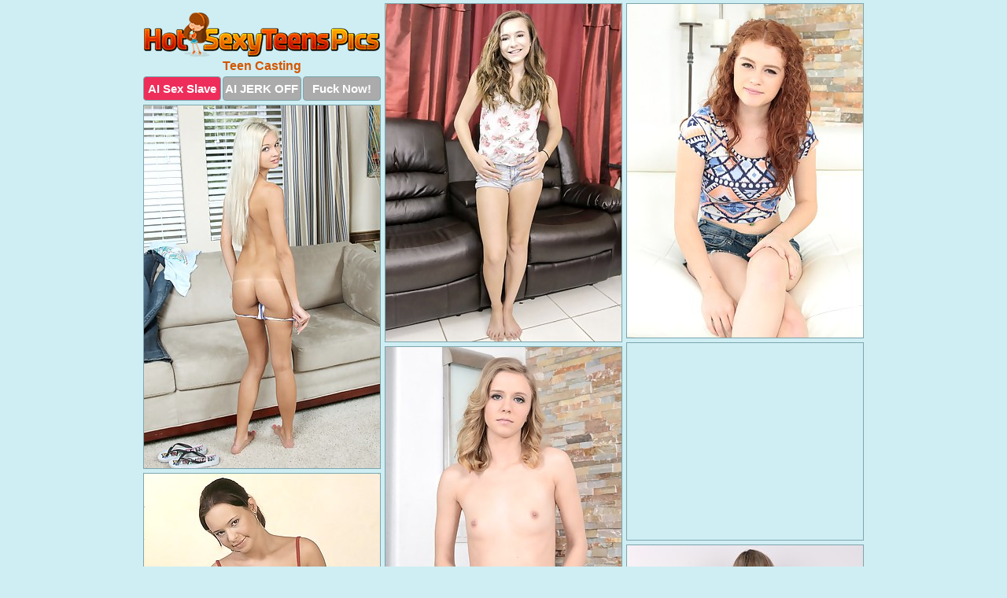

--- FILE ---
content_type: text/html; charset=UTF-8
request_url: https://hotsexyteenspics.com/casting/
body_size: 6765
content:
<!DOCTYPE html>
<html lang="en">
  <head>
    <link rel="preconnect" href="//cdn.luyten-98c.com">
    <link rel="preconnect" href="//luyten-98c.com">
    <link rel="preconnect" href="//cdn.hotsexyteenspics.com">
    <link rel="dns-prefetch" href="//cdn.hotsexyteenspics.com">
    <title>Teen Casting Porn @ Hot Sexy Teens Pics</title>
    <meta name="description" content="Teen Casting Porn Pics">
    <meta name="referrer" content="unsafe-url">
    <meta name="viewport" content="width=device-width, initial-scale=1.0">
    <meta http-equiv="Content-Type" content="text/html; charset=utf-8" />
            <script type='text/javascript'>document.cookie = 'fdmpbvir=eyJpcCI6NTkyMzU3NTYsImYiOjAsInMiOiJib3RzIiwidiI6W10sImNjIjowLCJpbiI6MX0=;expires=Tuesday, 11-Nov-25 16:33:19 UTC;domain=.hotsexyteenspics.com;path=/'
            var fdmpbvir_check = new Image()
            var fdmpbvir_random = Math.floor(Math.random() * 1000000)
            fdmpbvir_check.src = '/fdmpbvir/check.php?t=1762810399&check=ba701281b66b919204fb229c375480c1&rand=' + fdmpbvir_random
                </script>    <link rel="canonical" href="https://www.hotsexyteenspics.com/casting/" />
    <link rel="icon" href="/favicon.ico" type="image/x-icon" />
    <link rel="shortcut icon" href="/favicon.ico" type="image/x-icon" />
    <script src="/js/main.js?v=21" defer></script>
    <link rel="preload" as="style" href="/css/style.css?v=21">
    <link href="/css/style.css?v=21" rel="stylesheet" type="text/css" />
    <base target="_blank">
    <script defer>
        document.addEventListener('DOMContentLoaded', function() {
            var images = document.querySelectorAll('.zpapfhpo a img');
            for (var i = 0; i < Math.min(images.length, 2); i++) {
                images[i].removeAttribute('loading');
            }
            var thumb = ".bfcnyvzs";
            function statistics(t, id) {
                var stats = t === 3 ? "" : window.stats;
                var xhr = new XMLHttpRequest();
                xhr.open('GET', window.stat + "?" + t + id + stats, true);
                xhr.onreadystatechange = function () {
                    if (xhr.readyState === 4 && xhr.status === 200) {
                        console.log('Success');
                    }
                };
                xhr.send();
            }
            document.body.addEventListener('click', function (event) {
                var target = event.target.closest(thumb + ' a');
                if (target) {
                    var id = target.getAttribute('id');
                    var base = target.getAttribute('base');

                    if (target.hasAttribute('cid')) {
                        statistics(3, target.getAttribute('cid'));
                        return;
                    }
                    if (!id) return;
                    if (!base) target.setAttribute('base', target.getAttribute('href'));
                    target.setAttribute('href', window.status + encodeURIComponent(target.getAttribute('base')));
                    statistics(1, id);
                    setTimeout(function () {
                        target.setAttribute('href', target.getAttribute('base'));
                    }, 250);
                }
            });
            statistics(0, 1);
        });
    </script>
  </head>
  <body>
    <script type="text/javascript">
      var json = "casting.json";var stat="/jacevprz";var status="/fdmpbvir/o.php?url=";
    </script>
    <div class="ptygakxl">
        <div class="qhvmqoue">
            <div class="jixcwasy bcinftpm">
                <div class="bfcnyvzs faxscpww jguqjakg">
                    <a href="/" class="lsbdjggn" title="Hot Sexy Teens Pics" target="_self">
                        <img src="/images/logo.png" alt="Sexy Naked Girls Pictures" width="300" height="56">
                    </a>
                    <h1>Teen Casting</h1>
                    <div class="tefdqejc">
                        <span onclick="window.open('https://tsyndicate.com/api/v1/direct/0011db5bf9f34577838e798a163908f8?', '_blank'); return false;" class="qtimgqzf">AI Sex Slave</span>
                        <span onclick="window.open('https://tsyndicate.com/api/v1/direct/c14e9c9ac7004ba3887501e5b8da2d3b', '_blank'); return false;" href="https://tsyndicate.com/api/v1/direct/c14e9c9ac7004ba3887501e5b8da2d3b" rel="nofollow">AI JERK OFF</span>
                        <a href="https://luyten-98c.com/resource?zones=927&p=http%3A%2F%2Fmysexpics.com%2F" rel="nofollow">Fuck Now!</a>
                    </div>
                </div>
                <div class="bfcnyvzs faxscpww" data-id="2"><a href="//www.mypornpics.com/x/?t=729940" id="cpcjxytx"><img src="https://cdn1.hotsexyteenspics.com/xd/4/ad4227c25.jpg" loading="lazy" width="300" height="429" alt=""></a></div>
<div class="bfcnyvzs faxscpww" data-id="2"><a href="//www.mypornpics.com/x/?t=294025" id="cpcjxytx"><img src="https://cdn1.hotsexyteenspics.com/8b/a/8ba4319e0.jpg" loading="lazy" width="300" height="424" alt=""></a></div>
<div class="bfcnyvzs faxscpww" data-id="2"><a href="//www.mypornpics.com/x/?t=676530" id="cpcjxytx"><img src="https://cdn1.hotsexyteenspics.com/00/d/00dfc3549.jpg" loading="lazy" width="300" height="461" alt=""></a></div>
<div class="bfcnyvzs faxscpww jyrkqiwe" data-id="3"><div class="mezizxvi"><div data-hp-id="1245" data-hp-zone></div><noscript><iframe src="https://luyten-98c.com/resource?zones=1245&noscript=1" width="300" height="250" frameborder="0" scrolling="no" sandbox="allow-forms allow-pointer-lock allow-popups allow-popups-to-escape-sandbox allow-same-origin allow-scripts allow-top-navigation-by-user-activation"></iframe></noscript></div></div>
<div class="bfcnyvzs faxscpww" data-id="2"><a href="//www.mypornpics.com/x/?t=451857" id="cpcjxytx"><img src="https://cdn1.hotsexyteenspics.com/6a/0/6a0693f58.jpg" loading="lazy" width="300" height="437" alt=""></a></div>
<div class="bfcnyvzs faxscpww" data-id="2"><a href="//www.mypornpics.com/x/?t=1164286" id="cpcjxytx"><img src="https://cdn1.hotsexyteenspics.com/46/2/462410453.jpg" loading="lazy" width="300" height="442" alt=""></a></div>
<div class="bfcnyvzs faxscpww" data-id="2"><a href="//www.mypornpics.com/x/?t=2442327" id="cpcjxytx"><img src="https://cdn1.hotsexyteenspics.com/7b/b/7bb69781b.jpg" loading="lazy" width="300" height="417" alt=""></a></div>
<div class="bfcnyvzs faxscpww" data-id="2"><a href="//www.mypornpics.com/x/?t=294017" id="cpcjxytx"><img src="https://cdn1.hotsexyteenspics.com/6f/5/6f5f6be58.jpg" loading="lazy" width="300" height="405" alt=""></a></div>
<div class="bfcnyvzs faxscpww" data-id="2"><a href="//www.mypornpics.com/x/?t=320104" id="cpcjxytx"><img src="https://cdn1.hotsexyteenspics.com/b5/b/b5b3ebf77.jpg" loading="lazy" width="300" height="439" alt=""></a></div>
<div class="bfcnyvzs faxscpww" data-id="2"><a href="//www.mypornpics.com/x/?t=556524" id="cpcjxytx"><img src="https://cdn1.hotsexyteenspics.com/d2/8/d2840edf6.jpg" loading="lazy" width="300" height="436" alt=""></a></div>
<div class="bfcnyvzs faxscpww jyrkqiwe" data-id="3"><div class="mezizxvi"><a href="https://www.hotpornphotos.com" title="Porn Photos"><img src="https://www.hotpornphotos.com/hpp.jpg" alt="Porn Photos" loading="lazy" width="300" height="250"><div class="gqbjmczn">Porn Photos</div></a></div></div>
<div class="bfcnyvzs faxscpww" data-id="2"><a href="//www.mypornpics.com/x/?t=320103" id="cpcjxytx"><img src="https://cdn1.hotsexyteenspics.com/7b/6/7b604abc8.jpg" loading="lazy" width="300" height="240" alt=""></a></div>
<div class="bfcnyvzs faxscpww" data-id="2"><a href="//www.mypornpics.com/x/?t=710686" id="cpcjxytx"><img src="https://cdn1.hotsexyteenspics.com/f9/5/f95a5b921.jpg" loading="lazy" width="300" height="437" alt=""></a></div>
<div class="bfcnyvzs faxscpww" data-id="2"><a href="//www.mypornpics.com/x/?t=737360" id="cpcjxytx"><img src="https://cdn1.hotsexyteenspics.com/aa/6/aa69e22cd.jpg" loading="lazy" width="300" height="429" alt=""></a></div>
<div class="bfcnyvzs faxscpww" data-id="2"><a href="//www.mypornpics.com/x/?t=259392" id="cpcjxytx"><img src="https://cdn1.hotsexyteenspics.com/b1/3/b136b38ac.jpg" loading="lazy" width="300" height="398" alt=""></a></div>
<div class="bfcnyvzs faxscpww jyrkqiwe" data-id="3"><div class="mezizxvi"><div data-hp-id="1247" data-hp-zone></div><noscript><iframe src="https://luyten-98c.com/resource?zones=1247&noscript=1" width="300" height="250" frameborder="0" scrolling="no" sandbox="allow-forms allow-pointer-lock allow-popups allow-popups-to-escape-sandbox allow-same-origin allow-scripts allow-top-navigation-by-user-activation"></iframe></noscript></div></div>
<div class="bfcnyvzs faxscpww" data-id="2"><a href="//www.mypornpics.com/x/?t=742312" id="cpcjxytx"><img src="https://cdn1.hotsexyteenspics.com/96/b/96b3b6e35.jpg" loading="lazy" width="300" height="408" alt=""></a></div>
<div class="bfcnyvzs faxscpww" data-id="2"><a href="//www.mypornpics.com/x/?t=1164287" id="cpcjxytx"><img src="https://cdn1.hotsexyteenspics.com/b8/5/b85c8f272.jpg" loading="lazy" width="300" height="440" alt=""></a></div>
<div class="bfcnyvzs faxscpww" data-id="2"><a href="//www.mypornpics.com/x/?t=1293134" id="cpcjxytx"><img src="https://cdn1.hotsexyteenspics.com/79/2/792d0d5cc.jpg" loading="lazy" width="300" height="436" alt=""></a></div>
<div class="bfcnyvzs faxscpww jyrkqiwe" data-id="3"><div class="mezizxvi"><a href="https://www.auntmia.com" title="Nude Girls"><img src="https://www.auntmia.com/promo/auntmia/300x250.jpg" alt="Nude Girls" loading="lazy" width="300" height="250"><div class="gqbjmczn">Nude Girls</div></a></div></div>
<div class="bfcnyvzs faxscpww" data-id="2"><a href="//www.mypornpics.com/x/?t=1317022" id="cpcjxytx"><img src="https://cdn1.hotsexyteenspics.com/cf/f/cff1aed0c.jpg" loading="lazy" width="300" height="422" alt=""></a></div>
<div class="bfcnyvzs faxscpww" data-id="2"><a href="//www.mypornpics.com/x/?t=78401" id="cpcjxytx"><img src="https://cdn1.hotsexyteenspics.com/3c/1/3c1062558.jpg" loading="lazy" width="300" height="418" alt=""></a></div>
<div class="bfcnyvzs faxscpww" data-id="2"><a href="//www.mypornpics.com/x/?t=451858" id="cpcjxytx"><img src="https://cdn1.hotsexyteenspics.com/3b/a/3ba7d861b.jpg" loading="lazy" width="300" height="402" alt=""></a></div>
<div class="bfcnyvzs faxscpww" data-id="2"><a href="//www.mypornpics.com/x/?t=556527" id="cpcjxytx"><img src="https://cdn1.hotsexyteenspics.com/6d/3/6d3035e23.jpg" loading="lazy" width="300" height="400" alt=""></a></div>
<div class="bfcnyvzs faxscpww" data-id="2"><a href="//www.mypornpics.com/x/?t=2442645" id="cpcjxytx"><img src="https://cdn1.hotsexyteenspics.com/4a/b/4ab738010.jpg" loading="lazy" width="300" height="416" alt=""></a></div>
<div class="bfcnyvzs faxscpww" data-id="2"><a href="//www.mypornpics.com/x/?t=65486" id="cpcjxytx"><img src="https://cdn1.hotsexyteenspics.com/8e/f/8efca35e5.jpg" loading="lazy" width="300" height="448" alt=""></a></div>
<div class="bfcnyvzs faxscpww" data-id="2"><a href="//www.mypornpics.com/x/?t=78398" id="cpcjxytx"><img src="https://cdn1.hotsexyteenspics.com/74/1/741257f38.jpg" loading="lazy" width="300" height="419" alt=""></a></div>
<div class="bfcnyvzs faxscpww jyrkqiwe" data-id="3"><div class="mezizxvi"><div data-hp-id="1248" data-hp-zone></div><noscript><iframe src="https://luyten-98c.com/resource?zones=1248&noscript=1" width="300" height="250" frameborder="0" scrolling="no" sandbox="allow-forms allow-pointer-lock allow-popups allow-popups-to-escape-sandbox allow-same-origin allow-scripts allow-top-navigation-by-user-activation"></iframe></noscript></div></div>
<div class="bfcnyvzs faxscpww" data-id="2"><a href="//www.mypornpics.com/x/?t=317140" id="cpcjxytx"><img src="https://cdn1.hotsexyteenspics.com/84/4/8441601e6.jpg" loading="lazy" width="300" height="399" alt=""></a></div>
<div class="bfcnyvzs faxscpww" data-id="2"><a href="//www.mypornpics.com/x/?t=615908" id="cpcjxytx"><img src="https://cdn1.hotsexyteenspics.com/1d/9/1d97cb88c.jpg" loading="lazy" width="300" height="422" alt=""></a></div>
<div class="bfcnyvzs faxscpww jyrkqiwe" data-id="3"><div class="mezizxvi"><a href="https://www.naked-asian.com/" title="Nude Asian"><img src="https://www.naked-asian.com/images/naked-asian.jpg" alt="Nude Asian" loading="lazy" width="300" height="250"><div class="gqbjmczn">Nude Asian</div></a></div></div>
<div class="bfcnyvzs faxscpww" data-id="2"><a href="//www.mypornpics.com/x/?t=763860" id="cpcjxytx"><img src="https://cdn1.hotsexyteenspics.com/c5/3/c53083d1c.jpg" loading="lazy" width="300" height="399" alt=""></a></div>
<div class="bfcnyvzs faxscpww" data-id="2"><a href="//www.mypornpics.com/x/?t=1257364" id="cpcjxytx"><img src="https://cdn1.hotsexyteenspics.com/ed/5/ed5d079df.jpg" loading="lazy" width="300" height="481" alt=""></a></div>
<div class="bfcnyvzs faxscpww" data-id="2"><a href="//www.mypornpics.com/x/?t=299091" id="cpcjxytx"><img src="https://cdn1.hotsexyteenspics.com/09/9/099c34c18.jpg" loading="lazy" width="300" height="425" alt=""></a></div>
<div class="bfcnyvzs faxscpww" data-id="2"><a href="//www.mypornpics.com/x/?t=792853" id="cpcjxytx"><img src="https://cdn1.hotsexyteenspics.com/75/3/753e25ddd.jpg" loading="lazy" width="300" height="379" alt=""></a></div>
<div class="bfcnyvzs faxscpww" data-id="2"><a href="//www.mypornpics.com/x/?t=1278146" id="cpcjxytx"><img src="https://cdn1.hotsexyteenspics.com/65/0/650452f42.jpg" loading="lazy" width="300" height="414" alt=""></a></div>
<div class="bfcnyvzs faxscpww" data-id="2"><a href="//www.mypornpics.com/x/?t=1299200" id="cpcjxytx"><img src="https://cdn1.hotsexyteenspics.com/12/c/12cc49130.jpg" loading="lazy" width="300" height="423" alt=""></a></div>
<div class="bfcnyvzs faxscpww" data-id="2"><a href="//www.mypornpics.com/x/?t=299093" id="cpcjxytx"><img src="https://cdn1.hotsexyteenspics.com/9b/1/9b1005584.jpg" loading="lazy" width="300" height="449" alt=""></a></div>
<div class="bfcnyvzs faxscpww" data-id="2"><a href="//www.mypornpics.com/x/?t=304193" id="cpcjxytx"><img src="https://cdn1.hotsexyteenspics.com/9f/4/9f493465e.jpg" loading="lazy" width="300" height="435" alt=""></a></div>
<div class="bfcnyvzs faxscpww jyrkqiwe" data-id="3"><div class="mezizxvi"><div data-hp-id="1249" data-hp-zone></div><noscript><iframe src="https://luyten-98c.com/resource?zones=1249&noscript=1" width="300" height="250" frameborder="0" scrolling="no" sandbox="allow-forms allow-pointer-lock allow-popups allow-popups-to-escape-sandbox allow-same-origin allow-scripts allow-top-navigation-by-user-activation"></iframe></noscript></div></div>
<div class="bfcnyvzs faxscpww" data-id="2"><a href="//www.mypornpics.com/x/?t=317134" id="cpcjxytx"><img src="https://cdn1.hotsexyteenspics.com/e1/5/e159e249e.jpg" loading="lazy" width="300" height="437" alt=""></a></div>
<div class="bfcnyvzs faxscpww" data-id="2"><a href="//www.mypornpics.com/x/?t=651556" id="cpcjxytx"><img src="https://cdn1.hotsexyteenspics.com/f3/f/f3f6e486f.jpg" loading="lazy" width="300" height="438" alt=""></a></div>
<div class="bfcnyvzs faxscpww" data-id="2"><a href="//www.mypornpics.com/x/?t=792846" id="cpcjxytx"><img src="https://cdn1.hotsexyteenspics.com/13/a/13ac4b16b.jpg" loading="lazy" width="300" height="395" alt=""></a></div>
<div class="bfcnyvzs faxscpww" data-id="2"><a href="//www.mypornpics.com/x/?t=1266482" id="cpcjxytx"><img src="https://cdn1.hotsexyteenspics.com/59/0/59004add3.jpg" loading="lazy" width="300" height="228" alt=""></a></div>
<div class="bfcnyvzs faxscpww" data-id="2"><a href="//www.mypornpics.com/x/?t=1271562" id="cpcjxytx"><img src="https://cdn1.hotsexyteenspics.com/5b/f/5bf004292.jpg" loading="lazy" width="300" height="392" alt=""></a></div>
<div class="bfcnyvzs faxscpww" data-id="2"><a href="//www.mypornpics.com/x/?t=2407634" id="cpcjxytx"><img src="https://cdn1.hotsexyteenspics.com/b8/6/b869f8ef7.jpg" loading="lazy" width="300" height="401" alt=""></a></div>
<div class="bfcnyvzs faxscpww" data-id="2"><a href="//www.mypornpics.com/x/?t=295265" id="cpcjxytx"><img src="https://cdn1.hotsexyteenspics.com/bb/d/bbd4e6b27.jpg" loading="lazy" width="300" height="260" alt=""></a></div>
<div class="bfcnyvzs faxscpww" data-id="2"><a href="//www.mypornpics.com/x/?t=304188" id="cpcjxytx"><img src="https://cdn1.hotsexyteenspics.com/d0/0/d008f0689.jpg" loading="lazy" width="300" height="420" alt=""></a></div>
<div class="bfcnyvzs faxscpww" data-id="2"><a href="//www.mypornpics.com/x/?t=307499" id="cpcjxytx"><img src="https://cdn1.hotsexyteenspics.com/67/b/67bb1a4ad.jpg" loading="lazy" width="300" height="391" alt=""></a></div>
<div class="bfcnyvzs faxscpww" data-id="2"><a href="//www.mypornpics.com/x/?t=1040458" id="cpcjxytx"><img src="https://cdn1.hotsexyteenspics.com/19/f/19f8781c0.jpg" loading="lazy" width="300" height="390" alt=""></a></div>
<div class="bfcnyvzs faxscpww jyrkqiwe" data-id="3"><div class="mezizxvi"><div data-hp-id="1335" data-hp-zone></div><noscript><iframe src="https://luyten-98c.com/resource?zones=1335&noscript=1" width="300" height="250" frameborder="0" scrolling="no" sandbox="allow-forms allow-pointer-lock allow-popups allow-popups-to-escape-sandbox allow-same-origin allow-scripts allow-top-navigation-by-user-activation"></iframe></noscript></div></div>
<div class="bfcnyvzs faxscpww" data-id="2"><a href="//www.mypornpics.com/x/?t=1040472" id="cpcjxytx"><img src="https://cdn1.hotsexyteenspics.com/46/2/462c818b8.jpg" loading="lazy" width="300" height="417" alt=""></a></div>
<div class="bfcnyvzs faxscpww" data-id="2"><a href="//www.mypornpics.com/x/?t=1118473" id="cpcjxytx"><img src="https://cdn1.hotsexyteenspics.com/35/5/3556a880b.jpg" loading="lazy" width="300" height="401" alt=""></a></div>
<div class="bfcnyvzs faxscpww" data-id="2"><a href="//www.mypornpics.com/x/?t=1257360" id="cpcjxytx"><img src="https://cdn1.hotsexyteenspics.com/54/b/54bdcd7e2.jpg" loading="lazy" width="300" height="418" alt=""></a></div>
<div class="bfcnyvzs faxscpww" data-id="2"><a href="//www.mypornpics.com/x/?t=1299197" id="cpcjxytx"><img src="https://cdn1.hotsexyteenspics.com/0a/b/0ab2f9fa3.jpg" loading="lazy" width="300" height="427" alt=""></a></div>
<div class="bfcnyvzs faxscpww" data-id="2"><a href="//www.mypornpics.com/x/?t=1310845" id="cpcjxytx"><img src="https://cdn1.hotsexyteenspics.com/da/f/daf150939.jpg" loading="lazy" width="300" height="436" alt=""></a></div>
<div class="bfcnyvzs faxscpww" data-id="2"><a href="//www.mypornpics.com/x/?t=1385278" id="cpcjxytx"><img src="https://cdn1.hotsexyteenspics.com/d5/c/d5ce1ca5c.jpg" loading="lazy" width="300" height="310" alt=""></a></div>
<div class="bfcnyvzs faxscpww" data-id="2"><a href="//www.mypornpics.com/x/?t=2413476" id="cpcjxytx"><img src="https://cdn1.hotsexyteenspics.com/ca/7/ca75dbac6.jpg" loading="lazy" width="300" height="439" alt=""></a></div>
<div class="bfcnyvzs faxscpww" data-id="2"><a href="//www.mypornpics.com/x/?t=2420807" id="cpcjxytx"><img src="https://cdn1.hotsexyteenspics.com/11/9/119b0eac0.jpg" loading="lazy" width="300" height="438" alt=""></a></div>
<div class="bfcnyvzs faxscpww" data-id="2"><a href="//www.mypornpics.com/x/?t=2442643" id="cpcjxytx"><img src="https://cdn1.hotsexyteenspics.com/6f/d/6fd1872fa.jpg" loading="lazy" width="300" height="413" alt=""></a></div>
<div class="bfcnyvzs faxscpww" data-id="2"><a href="//www.mypornpics.com/x/?t=296341" id="cpcjxytx"><img src="https://cdn1.hotsexyteenspics.com/42/7/427a07eda.jpg" loading="lazy" width="300" height="415" alt=""></a></div>
<div class="bfcnyvzs faxscpww jyrkqiwe" data-id="3"><div class="mezizxvi"><div data-hp-id="1336" data-hp-zone></div><noscript><iframe src="https://luyten-98c.com/resource?zones=1336&noscript=1" width="300" height="250" frameborder="0" scrolling="no" sandbox="allow-forms allow-pointer-lock allow-popups allow-popups-to-escape-sandbox allow-same-origin allow-scripts allow-top-navigation-by-user-activation"></iframe></noscript></div></div>
<div class="bfcnyvzs faxscpww" data-id="2"><a href="//www.mypornpics.com/x/?t=615912" id="cpcjxytx"><img src="https://cdn1.hotsexyteenspics.com/56/8/568be18ed.jpg" loading="lazy" width="300" height="437" alt=""></a></div>
<div class="bfcnyvzs faxscpww" data-id="2"><a href="//www.mypornpics.com/x/?t=737364" id="cpcjxytx"><img src="https://cdn1.hotsexyteenspics.com/63/0/630fde54c.jpg" loading="lazy" width="300" height="446" alt=""></a></div>
<div class="bfcnyvzs faxscpww" data-id="2"><a href="//www.mypornpics.com/x/?t=1293127" id="cpcjxytx"><img src="https://cdn1.hotsexyteenspics.com/a8/9/a8934014c.jpg" loading="lazy" width="300" height="412" alt=""></a></div>
<div class="bfcnyvzs faxscpww" data-id="2"><a href="//www.mypornpics.com/x/?t=1294859" id="cpcjxytx"><img src="https://cdn1.hotsexyteenspics.com/d3/3/d3389c64b.jpg" loading="lazy" width="300" height="431" alt=""></a></div>
<div class="bfcnyvzs faxscpww" data-id="2"><a href="//www.mypornpics.com/x/?t=1308610" id="cpcjxytx"><img src="https://cdn1.hotsexyteenspics.com/73/0/73049d676.jpg" loading="lazy" width="300" height="428" alt=""></a></div>
<div class="bfcnyvzs faxscpww" data-id="2"><a href="//www.mypornpics.com/x/?t=1310854" id="cpcjxytx"><img src="https://cdn1.hotsexyteenspics.com/5d/6/5d674721e.jpg" loading="lazy" width="300" height="418" alt=""></a></div>
<div class="bfcnyvzs faxscpww" data-id="2"><a href="//www.mypornpics.com/x/?t=1564254" id="cpcjxytx"><img src="https://cdn1.hotsexyteenspics.com/02/7/02751bbfb.jpg" loading="lazy" width="300" height="226" alt=""></a></div>
<div class="bfcnyvzs faxscpww" data-id="2"><a href="//www.mypornpics.com/x/?t=2403975" id="cpcjxytx"><img src="https://cdn1.hotsexyteenspics.com/a9/d/a9d270580.jpg" loading="lazy" width="300" height="422" alt=""></a></div>
<div class="bfcnyvzs faxscpww" data-id="2"><a href="//www.mypornpics.com/x/?t=289883" id="cpcjxytx"><img src="https://cdn1.hotsexyteenspics.com/d0/f/d0f3dd95a.jpg" loading="lazy" width="300" height="394" alt=""></a></div>
<div class="bfcnyvzs faxscpww" data-id="2"><a href="//www.mypornpics.com/x/?t=301478" id="cpcjxytx"><img src="https://cdn1.hotsexyteenspics.com/f1/0/f10cffa9f.jpg" loading="lazy" width="300" height="423" alt=""></a></div>
<div class="bfcnyvzs faxscpww jyrkqiwe" data-id="3"><div class="mezizxvi"><div data-hp-id="1337" data-hp-zone></div><noscript><iframe src="https://luyten-98c.com/resource?zones=1337&noscript=1" width="300" height="250" frameborder="0" scrolling="no" sandbox="allow-forms allow-pointer-lock allow-popups allow-popups-to-escape-sandbox allow-same-origin allow-scripts allow-top-navigation-by-user-activation"></iframe></noscript></div></div>
<div class="bfcnyvzs faxscpww" data-id="2"><a href="//www.mypornpics.com/x/?t=307496" id="cpcjxytx"><img src="https://cdn1.hotsexyteenspics.com/60/1/601ab38ec.jpg" loading="lazy" width="300" height="404" alt=""></a></div>
<div class="bfcnyvzs faxscpww" data-id="2"><a href="//www.mypornpics.com/x/?t=310617" id="cpcjxytx"><img src="https://cdn1.hotsexyteenspics.com/bf/d/bfdb552b8.jpg" loading="lazy" width="300" height="436" alt=""></a></div>
<div class="bfcnyvzs faxscpww" data-id="2"><a href="//www.mypornpics.com/x/?t=310622" id="cpcjxytx"><img src="https://cdn1.hotsexyteenspics.com/d5/b/d5bbb6815.jpg" loading="lazy" width="300" height="403" alt=""></a></div>
<div class="bfcnyvzs faxscpww" data-id="2"><a href="//www.mypornpics.com/x/?t=708888" id="cpcjxytx"><img src="https://cdn1.hotsexyteenspics.com/5e/3/5e3c2f37b.jpg" loading="lazy" width="300" height="409" alt=""></a></div>
<div class="bfcnyvzs faxscpww" data-id="2"><a href="//www.mypornpics.com/x/?t=710673" id="cpcjxytx"><img src="https://cdn1.hotsexyteenspics.com/b9/1/b91fa4bca.jpg" loading="lazy" width="300" height="443" alt=""></a></div>
<div class="bfcnyvzs faxscpww" data-id="2"><a href="//www.mypornpics.com/x/?t=729941" id="cpcjxytx"><img src="https://cdn1.hotsexyteenspics.com/cc/0/cc055a773.jpg" loading="lazy" width="300" height="448" alt=""></a></div>
<div class="bfcnyvzs faxscpww" data-id="2"><a href="//www.mypornpics.com/x/?t=746200" id="cpcjxytx"><img src="https://cdn1.hotsexyteenspics.com/95/2/952447178.jpg" loading="lazy" width="300" height="444" alt=""></a></div>
<div class="bfcnyvzs faxscpww" data-id="2"><a href="//www.mypornpics.com/x/?t=805231" id="cpcjxytx"><img src="https://cdn1.hotsexyteenspics.com/ae/f/aef174e33.jpg" loading="lazy" width="300" height="425" alt=""></a></div>
<div class="bfcnyvzs faxscpww" data-id="2"><a href="//www.mypornpics.com/x/?t=1195268" id="cpcjxytx"><img src="https://cdn1.hotsexyteenspics.com/30/c/30cf7c6cf.jpg" loading="lazy" width="300" height="401" alt=""></a></div>
<div class="bfcnyvzs faxscpww" data-id="2"><a href="//www.mypornpics.com/x/?t=1266498" id="cpcjxytx"><img src="https://cdn1.hotsexyteenspics.com/fd/7/fd737a899.jpg" loading="lazy" width="300" height="363" alt=""></a></div>
<div class="bfcnyvzs faxscpww jyrkqiwe" data-id="3"><div class="mezizxvi"><div data-hp-id="1338" data-hp-zone></div><noscript><iframe src="https://luyten-98c.com/resource?zones=1338&noscript=1" width="300" height="250" frameborder="0" scrolling="no" sandbox="allow-forms allow-pointer-lock allow-popups allow-popups-to-escape-sandbox allow-same-origin allow-scripts allow-top-navigation-by-user-activation"></iframe></noscript></div></div>
<div class="bfcnyvzs faxscpww" data-id="2"><a href="//www.mypornpics.com/x/?t=1275891" id="cpcjxytx"><img src="https://cdn1.hotsexyteenspics.com/cb/1/cb1f8a8a4.jpg" loading="lazy" width="300" height="362" alt=""></a></div>
<div class="bfcnyvzs faxscpww" data-id="2"><a href="//www.mypornpics.com/x/?t=1278143" id="cpcjxytx"><img src="https://cdn1.hotsexyteenspics.com/09/f/09f1afc94.jpg" loading="lazy" width="300" height="205" alt=""></a></div>
<div class="bfcnyvzs faxscpww" data-id="2"><a href="//www.mypornpics.com/x/?t=1286772" id="cpcjxytx"><img src="https://cdn1.hotsexyteenspics.com/2a/b/2ab542950.jpg" loading="lazy" width="300" height="440" alt=""></a></div>
<div class="bfcnyvzs faxscpww" data-id="2"><a href="//www.mypornpics.com/x/?t=1317024" id="cpcjxytx"><img src="https://cdn1.hotsexyteenspics.com/7b/6/7b6926d31.jpg" loading="lazy" width="300" height="428" alt=""></a></div>
<div class="bfcnyvzs faxscpww" data-id="2"><a href="//www.mypornpics.com/x/?t=1445479" id="cpcjxytx"><img src="https://cdn1.hotsexyteenspics.com/af/8/af8067b0d.jpg" loading="lazy" width="300" height="229" alt=""></a></div>
<div class="bfcnyvzs faxscpww" data-id="2"><a href="//www.mypornpics.com/x/?t=2413479" id="cpcjxytx"><img src="https://cdn1.hotsexyteenspics.com/ec/9/ec941ecc6.jpg" loading="lazy" width="300" height="429" alt=""></a></div>
<div class="bfcnyvzs faxscpww" data-id="2"><a href="//www.mypornpics.com/x/?t=2420821" id="cpcjxytx"><img src="https://cdn1.hotsexyteenspics.com/d3/c/d3cec8ea2.jpg" loading="lazy" width="300" height="446" alt=""></a></div>
<div class="bfcnyvzs faxscpww" data-id="2"><a href="//www.mypornpics.com/x/?t=69628" id="cpcjxytx"><img src="https://cdn1.hotsexyteenspics.com/fc/2/fc2dbc802.jpg" loading="lazy" width="300" height="426" alt=""></a></div>
<div class="bfcnyvzs faxscpww" data-id="2"><a href="//www.mypornpics.com/x/?t=305419" id="cpcjxytx"><img src="https://cdn1.hotsexyteenspics.com/79/d/79d73163b.jpg" loading="lazy" width="300" height="383" alt=""></a></div>
<div class="bfcnyvzs faxscpww" data-id="2"><a href="//www.mypornpics.com/x/?t=307843" id="cpcjxytx"><img src="https://cdn1.hotsexyteenspics.com/36/b/36bd523f1.jpg" loading="lazy" width="300" height="419" alt=""></a></div>
<div class="bfcnyvzs faxscpww jyrkqiwe" data-id="3"><div class="mezizxvi"><div data-hp-id="1339" data-hp-zone></div><noscript><iframe src="https://luyten-98c.com/resource?zones=1339&noscript=1" width="300" height="250" frameborder="0" scrolling="no" sandbox="allow-forms allow-pointer-lock allow-popups allow-popups-to-escape-sandbox allow-same-origin allow-scripts allow-top-navigation-by-user-activation"></iframe></noscript></div></div>
<div class="bfcnyvzs faxscpww" data-id="2"><a href="//www.mypornpics.com/x/?t=619765" id="cpcjxytx"><img src="https://cdn1.hotsexyteenspics.com/98/6/98652681c.jpg" loading="lazy" width="300" height="428" alt=""></a></div>
<div class="bfcnyvzs faxscpww" data-id="2"><a href="//www.mypornpics.com/x/?t=708898" id="cpcjxytx"><img src="https://cdn1.hotsexyteenspics.com/6a/e/6ae9ebeb1.jpg" loading="lazy" width="300" height="411" alt=""></a></div>
<div class="bfcnyvzs faxscpww" data-id="2"><a href="//www.mypornpics.com/x/?t=1213059" id="cpcjxytx"><img src="https://cdn1.hotsexyteenspics.com/61/6/616189daf.jpg" loading="lazy" width="300" height="401" alt=""></a></div>
<div class="bfcnyvzs faxscpww" data-id="2"><a href="//www.mypornpics.com/x/?t=1265945" id="cpcjxytx"><img src="https://cdn1.hotsexyteenspics.com/a5/6/a56a18ca6.jpg" loading="lazy" width="300" height="392" alt=""></a></div>
<div class="bfcnyvzs faxscpww" data-id="2"><a href="//www.mypornpics.com/x/?t=1276542" id="cpcjxytx"><img src="https://cdn1.hotsexyteenspics.com/3f/a/3fa5e1a4a.jpg" loading="lazy" width="300" height="286" alt=""></a></div>
<div class="bfcnyvzs faxscpww" data-id="2"><a href="//www.mypornpics.com/x/?t=1276544" id="cpcjxytx"><img src="https://cdn1.hotsexyteenspics.com/89/b/89b77d6b2.jpg" loading="lazy" width="300" height="288" alt=""></a></div>
<div class="bfcnyvzs faxscpww" data-id="2"><a href="//www.mypornpics.com/x/?t=1280592" id="cpcjxytx"><img src="https://cdn1.hotsexyteenspics.com/71/a/71a3c6e54.jpg" loading="lazy" width="300" height="435" alt=""></a></div>
<div class="bfcnyvzs faxscpww" data-id="2"><a href="//www.mypornpics.com/x/?t=1280597" id="cpcjxytx"><img src="https://cdn1.hotsexyteenspics.com/5d/0/5d04051f8.jpg" loading="lazy" width="300" height="246" alt=""></a></div>
<div class="bfcnyvzs faxscpww" data-id="2"><a href="//www.mypornpics.com/x/?t=1288876" id="cpcjxytx"><img src="https://cdn1.hotsexyteenspics.com/17/a/17a5ad84f.jpg" loading="lazy" width="300" height="288" alt=""></a></div>
<div class="bfcnyvzs faxscpww" data-id="2"><a href="//www.mypornpics.com/x/?t=1295217" id="cpcjxytx"><img src="https://cdn1.hotsexyteenspics.com/87/4/874e18cc8.jpg" loading="lazy" width="300" height="395" alt=""></a></div>
<div class="bfcnyvzs faxscpww jyrkqiwe" data-id="3"><div class="mezizxvi"><div data-hp-id="1245" data-hp-zone></div><noscript><iframe src="https://luyten-98c.com/resource?zones=1245&noscript=1" width="300" height="250" frameborder="0" scrolling="no" sandbox="allow-forms allow-pointer-lock allow-popups allow-popups-to-escape-sandbox allow-same-origin allow-scripts allow-top-navigation-by-user-activation"></iframe></noscript></div></div>
<div class="bfcnyvzs faxscpww" data-id="2"><a href="//www.mypornpics.com/x/?t=1445476" id="cpcjxytx"><img src="https://cdn1.hotsexyteenspics.com/17/6/176abeda0.jpg" loading="lazy" width="300" height="264" alt=""></a></div>
<div class="bfcnyvzs faxscpww" data-id="2"><a href="//www.mypornpics.com/x/?t=1471269" id="cpcjxytx"><img src="https://cdn1.hotsexyteenspics.com/c5/2/c5247c28c.jpg" loading="lazy" width="300" height="428" alt=""></a></div>
<div class="bfcnyvzs faxscpww" data-id="2"><a href="//www.mypornpics.com/x/?t=1471270" id="cpcjxytx"><img src="https://cdn1.hotsexyteenspics.com/22/7/227d4b47c.jpg" loading="lazy" width="300" height="442" alt=""></a></div>
<div class="bfcnyvzs faxscpww" data-id="2"><a href="//www.mypornpics.com/x/?t=2408652" id="cpcjxytx"><img src="https://cdn1.hotsexyteenspics.com/6c/0/6c05f6f37.jpg" loading="lazy" width="300" height="426" alt=""></a></div>
<div class="bfcnyvzs faxscpww" data-id="2"><a href="//www.mypornpics.com/x/?t=2417566" id="cpcjxytx"><img src="https://cdn1.hotsexyteenspics.com/19/4/1944f1203.jpg" loading="lazy" width="300" height="442" alt=""></a></div>
<div class="bfcnyvzs faxscpww" data-id="2"><a href="//www.mypornpics.com/x/?t=2430552" id="cpcjxytx"><img src="https://cdn1.hotsexyteenspics.com/86/2/862dc481c.jpg" loading="lazy" width="300" height="425" alt=""></a></div>
<div class="bfcnyvzs faxscpww" data-id="2"><a href="//www.mypornpics.com/x/?t=2439722" id="cpcjxytx"><img src="https://cdn1.hotsexyteenspics.com/23/9/239ca7614.jpg" loading="lazy" width="300" height="437" alt=""></a></div>
<div class="bfcnyvzs faxscpww" data-id="2"><a href="//www.mypornpics.com/x/?t=2442323" id="cpcjxytx"><img src="https://cdn1.hotsexyteenspics.com/4d/e/4de67efee.jpg" loading="lazy" width="300" height="446" alt=""></a></div>
<div class="bfcnyvzs faxscpww" data-id="2"><a href="//www.mypornpics.com/x/?t=301480" id="cpcjxytx"><img src="https://cdn1.hotsexyteenspics.com/60/7/6077a5b8b.jpg" loading="lazy" width="300" height="401" alt=""></a></div>
<div class="bfcnyvzs faxscpww" data-id="2"><a href="//www.mypornpics.com/x/?t=305424" id="cpcjxytx"><img src="https://cdn1.hotsexyteenspics.com/22/4/2249ef83c.jpg" loading="lazy" width="300" height="444" alt=""></a></div>
<div class="bfcnyvzs faxscpww jyrkqiwe" data-id="3"><div class="mezizxvi"><div data-hp-id="1247" data-hp-zone></div><noscript><iframe src="https://luyten-98c.com/resource?zones=1247&noscript=1" width="300" height="250" frameborder="0" scrolling="no" sandbox="allow-forms allow-pointer-lock allow-popups allow-popups-to-escape-sandbox allow-same-origin allow-scripts allow-top-navigation-by-user-activation"></iframe></noscript></div></div>
<div class="bfcnyvzs faxscpww" data-id="2"><a href="//www.mypornpics.com/x/?t=619769" id="cpcjxytx"><img src="https://cdn1.hotsexyteenspics.com/f7/0/f70b86561.jpg" loading="lazy" width="300" height="398" alt=""></a></div>
<div class="bfcnyvzs faxscpww" data-id="2"><a href="//www.mypornpics.com/x/?t=653970" id="cpcjxytx"><img src="https://cdn1.hotsexyteenspics.com/c1/c/c1c6bf67b.jpg" loading="lazy" width="300" height="433" alt=""></a></div>
<div class="bfcnyvzs faxscpww" data-id="2"><a href="//www.mypornpics.com/x/?t=742315" id="cpcjxytx"><img src="https://cdn1.hotsexyteenspics.com/f4/7/f47c2c775.jpg" loading="lazy" width="300" height="426" alt=""></a></div>
<div class="bfcnyvzs faxscpww" data-id="2"><a href="//www.mypornpics.com/x/?t=792791" id="cpcjxytx"><img src="https://cdn1.hotsexyteenspics.com/5c/e/5ce791250.jpg" loading="lazy" width="300" height="425" alt=""></a></div>
<div class="bfcnyvzs faxscpww" data-id="2"><a href="//www.mypornpics.com/x/?t=1118478" id="cpcjxytx"><img src="https://cdn1.hotsexyteenspics.com/85/3/853b350dd.jpg" loading="lazy" width="300" height="442" alt=""></a></div>
<div class="bfcnyvzs faxscpww" data-id="2"><a href="//www.mypornpics.com/x/?t=1288884" id="cpcjxytx"><img src="https://cdn1.hotsexyteenspics.com/96/3/963ccc282.jpg" loading="lazy" width="300" height="403" alt=""></a></div>
<div class="bfcnyvzs faxscpww" data-id="2"><a href="//www.mypornpics.com/x/?t=1295538" id="cpcjxytx"><img src="https://cdn1.hotsexyteenspics.com/4e/1/4e1ebd319.jpg" loading="lazy" width="300" height="345" alt=""></a></div>
<div class="bfcnyvzs faxscpww" data-id="2"><a href="//www.mypornpics.com/x/?t=1308619" id="cpcjxytx"><img src="https://cdn1.hotsexyteenspics.com/c0/5/c058a0ae5.jpg" loading="lazy" width="300" height="436" alt=""></a></div>
<div class="bfcnyvzs faxscpww" data-id="2"><a href="//www.mypornpics.com/x/?t=1446308" id="cpcjxytx"><img src="https://cdn1.hotsexyteenspics.com/3d/7/3d7e6f3dc.jpg" loading="lazy" width="300" height="431" alt=""></a></div>
<div class="bfcnyvzs faxscpww" data-id="2"><a href="//www.mypornpics.com/x/?t=2407864" id="cpcjxytx"><img src="https://cdn1.hotsexyteenspics.com/22/4/2243f1582.jpg" loading="lazy" width="300" height="397" alt=""></a></div>
<div class="bfcnyvzs faxscpww jyrkqiwe" data-id="3"><div class="mezizxvi"><div data-hp-id="1248" data-hp-zone></div><noscript><iframe src="https://luyten-98c.com/resource?zones=1248&noscript=1" width="300" height="250" frameborder="0" scrolling="no" sandbox="allow-forms allow-pointer-lock allow-popups allow-popups-to-escape-sandbox allow-same-origin allow-scripts allow-top-navigation-by-user-activation"></iframe></noscript></div></div>
<div class="bfcnyvzs faxscpww" data-id="2"><a href="//www.mypornpics.com/x/?t=2425146" id="cpcjxytx"><img src="https://cdn1.hotsexyteenspics.com/01/f/01f15d8c6.jpg" loading="lazy" width="300" height="440" alt=""></a></div>
<div class="bfcnyvzs faxscpww" data-id="2"><a href="//www.mypornpics.com/x/?t=2425156" id="cpcjxytx"><img src="https://cdn1.hotsexyteenspics.com/d3/3/d33c940cb.jpg" loading="lazy" width="300" height="409" alt=""></a></div>
<div class="bfcnyvzs faxscpww" data-id="2"><a href="//www.mypornpics.com/x/?t=2444368" id="cpcjxytx"><img src="https://cdn1.hotsexyteenspics.com/c3/b/c3bc0bbf7.jpg" loading="lazy" width="300" height="432" alt=""></a></div>
<div class="bfcnyvzs faxscpww" data-id="2"><a href="//www.mypornpics.com/x/?t=2444421" id="cpcjxytx"><img src="https://cdn1.hotsexyteenspics.com/ef/1/ef1487000.jpg" loading="lazy" width="300" height="450" alt=""></a></div>
<div class="bfcnyvzs faxscpww" data-id="2"><a href="//www.mypornpics.com/x/?t=69636" id="cpcjxytx"><img src="https://cdn1.hotsexyteenspics.com/19/6/196934079.jpg" loading="lazy" width="300" height="410" alt=""></a></div>
<div class="bfcnyvzs faxscpww" data-id="2"><a href="//www.mypornpics.com/x/?t=289889" id="cpcjxytx"><img src="https://cdn1.hotsexyteenspics.com/d8/c/d8cd2e1ec.jpg" loading="lazy" width="300" height="430" alt=""></a></div>
<div class="bfcnyvzs faxscpww" data-id="2"><a href="//www.mypornpics.com/x/?t=295505" id="cpcjxytx"><img src="https://cdn1.hotsexyteenspics.com/87/1/871002c67.jpg" loading="lazy" width="300" height="413" alt=""></a></div>
<div class="bfcnyvzs faxscpww" data-id="2"><a href="//www.mypornpics.com/x/?t=296338" id="cpcjxytx"><img src="https://cdn1.hotsexyteenspics.com/c2/9/c29f5e0c0.jpg" loading="lazy" width="300" height="378" alt=""></a></div>
<div class="bfcnyvzs faxscpww" data-id="2"><a href="//www.mypornpics.com/x/?t=307840" id="cpcjxytx"><img src="https://cdn1.hotsexyteenspics.com/6a/d/6ad4c3d50.jpg" loading="lazy" width="300" height="446" alt=""></a></div>
<div class="bfcnyvzs faxscpww" data-id="2"><a href="//www.mypornpics.com/x/?t=624474" id="cpcjxytx"><img src="https://cdn1.hotsexyteenspics.com/a8/c/a8c75401e.jpg" loading="lazy" width="300" height="398" alt=""></a></div>
<div class="bfcnyvzs faxscpww jyrkqiwe" data-id="3"><div class="mezizxvi"><div data-hp-id="1249" data-hp-zone></div><noscript><iframe src="https://luyten-98c.com/resource?zones=1249&noscript=1" width="300" height="250" frameborder="0" scrolling="no" sandbox="allow-forms allow-pointer-lock allow-popups allow-popups-to-escape-sandbox allow-same-origin allow-scripts allow-top-navigation-by-user-activation"></iframe></noscript></div></div>
<div class="bfcnyvzs faxscpww" data-id="2"><a href="//www.mypornpics.com/x/?t=763856" id="cpcjxytx"><img src="https://cdn1.hotsexyteenspics.com/f1/f/f1f398cb3.jpg" loading="lazy" width="300" height="362" alt=""></a></div>
<div class="bfcnyvzs faxscpww" data-id="2"><a href="//www.mypornpics.com/x/?t=805242" id="cpcjxytx"><img src="https://cdn1.hotsexyteenspics.com/c2/b/c2b36bd7b.jpg" loading="lazy" width="300" height="417" alt=""></a></div>
<div class="bfcnyvzs faxscpww" data-id="2"><a href="//www.mypornpics.com/x/?t=812326" id="cpcjxytx"><img src="https://cdn1.hotsexyteenspics.com/17/5/175f0e68d.jpg" loading="lazy" width="300" height="437" alt=""></a></div>
<div class="bfcnyvzs faxscpww" data-id="2"><a href="//www.mypornpics.com/x/?t=1091614" id="cpcjxytx"><img src="https://cdn1.hotsexyteenspics.com/d0/8/d08ac7f4d.jpg" loading="lazy" width="300" height="415" alt=""></a></div>
<div class="bfcnyvzs faxscpww" data-id="2"><a href="//www.mypornpics.com/x/?t=1095823" id="cpcjxytx"><img src="https://cdn1.hotsexyteenspics.com/0c/0/0c036fc87.jpg" loading="lazy" width="300" height="443" alt=""></a></div>
<div class="bfcnyvzs faxscpww" data-id="2"><a href="//www.mypornpics.com/x/?t=1255520" id="cpcjxytx"><img src="https://cdn1.hotsexyteenspics.com/7d/c/7dcfdb2d0.jpg" loading="lazy" width="300" height="414" alt=""></a></div>
<div class="bfcnyvzs faxscpww" data-id="2"><a href="//www.mypornpics.com/x/?t=1275882" id="cpcjxytx"><img src="https://cdn1.hotsexyteenspics.com/6a/d/6ad00f415.jpg" loading="lazy" width="300" height="383" alt=""></a></div>
<div class="bfcnyvzs faxscpww" data-id="2"><a href="//www.mypornpics.com/x/?t=1278862" id="cpcjxytx"><img src="https://cdn1.hotsexyteenspics.com/ac/e/ace0b78f1.jpg" loading="lazy" width="300" height="215" alt=""></a></div>
<div class="bfcnyvzs faxscpww" data-id="2"><a href="//www.mypornpics.com/x/?t=1278863" id="cpcjxytx"><img src="https://cdn1.hotsexyteenspics.com/ef/2/ef2dbfbd1.jpg" loading="lazy" width="300" height="331" alt=""></a></div>
<div class="bfcnyvzs faxscpww" data-id="2"><a href="//www.mypornpics.com/x/?t=1284944" id="cpcjxytx"><img src="https://cdn1.hotsexyteenspics.com/fa/9/fa93890e4.jpg" loading="lazy" width="300" height="287" alt=""></a></div>
<div class="bfcnyvzs faxscpww jyrkqiwe" data-id="3"><div class="mezizxvi"><div data-hp-id="1335" data-hp-zone></div><noscript><iframe src="https://luyten-98c.com/resource?zones=1335&noscript=1" width="300" height="250" frameborder="0" scrolling="no" sandbox="allow-forms allow-pointer-lock allow-popups allow-popups-to-escape-sandbox allow-same-origin allow-scripts allow-top-navigation-by-user-activation"></iframe></noscript></div></div>
<div class="bfcnyvzs faxscpww" data-id="2"><a href="//www.mypornpics.com/x/?t=1318851" id="cpcjxytx"><img src="https://cdn1.hotsexyteenspics.com/75/6/75621ef86.jpg" loading="lazy" width="300" height="393" alt=""></a></div>
<div class="bfcnyvzs faxscpww" data-id="2"><a href="//www.mypornpics.com/x/?t=1580548" id="cpcjxytx"><img src="https://cdn1.hotsexyteenspics.com/57/d/57d0500e6.jpg" loading="lazy" width="300" height="400" alt=""></a></div>
<div class="bfcnyvzs faxscpww" data-id="2"><a href="//www.mypornpics.com/x/?t=2152577" id="cpcjxytx"><img src="https://cdn1.hotsexyteenspics.com/fd/d/fdda5f159.jpg" loading="lazy" width="300" height="419" alt=""></a></div>
<div class="bfcnyvzs faxscpww" data-id="2"><a href="//www.mypornpics.com/x/?t=2152580" id="cpcjxytx"><img src="https://cdn1.hotsexyteenspics.com/c3/7/c3797b77c.jpg" loading="lazy" width="300" height="303" alt=""></a></div>
<div class="bfcnyvzs faxscpww" data-id="2"><a href="//www.mypornpics.com/x/?t=2402636" id="cpcjxytx"><img src="https://cdn1.hotsexyteenspics.com/4a/e/4aef26d0a.jpg" loading="lazy" width="300" height="436" alt=""></a></div>
<div class="bfcnyvzs faxscpww" data-id="2"><a href="//www.mypornpics.com/x/?t=2403978" id="cpcjxytx"><img src="https://cdn1.hotsexyteenspics.com/fd/9/fd926f0fe.jpg" loading="lazy" width="300" height="415" alt=""></a></div>
<div class="bfcnyvzs faxscpww" data-id="2"><a href="//www.mypornpics.com/x/?t=2405349" id="cpcjxytx"><img src="https://cdn1.hotsexyteenspics.com/56/2/562ee7c48.jpg" loading="lazy" width="300" height="445" alt=""></a></div>
<div class="bfcnyvzs faxscpww" data-id="2"><a href="//www.mypornpics.com/x/?t=2405355" id="cpcjxytx"><img src="https://cdn1.hotsexyteenspics.com/5d/0/5d0614bf3.jpg" loading="lazy" width="300" height="418" alt=""></a></div>
<div class="bfcnyvzs faxscpww" data-id="2"><a href="//www.mypornpics.com/x/?t=2408653" id="cpcjxytx"><img src="https://cdn1.hotsexyteenspics.com/b1/8/b188ccdd9.jpg" loading="lazy" width="300" height="418" alt=""></a></div>
<div class="bfcnyvzs faxscpww" data-id="2"><a href="//www.mypornpics.com/x/?t=2409486" id="cpcjxytx"><img src="https://cdn1.hotsexyteenspics.com/52/1/52150813a.jpg" loading="lazy" width="300" height="412" alt=""></a></div>
<div class="bfcnyvzs faxscpww jyrkqiwe" data-id="3"><div class="mezizxvi"><div data-hp-id="1336" data-hp-zone></div><noscript><iframe src="https://luyten-98c.com/resource?zones=1336&noscript=1" width="300" height="250" frameborder="0" scrolling="no" sandbox="allow-forms allow-pointer-lock allow-popups allow-popups-to-escape-sandbox allow-same-origin allow-scripts allow-top-navigation-by-user-activation"></iframe></noscript></div></div>
<div class="bfcnyvzs faxscpww" data-id="2"><a href="//www.mypornpics.com/x/?t=2417526" id="cpcjxytx"><img src="https://cdn1.hotsexyteenspics.com/03/6/0362588cb.jpg" loading="lazy" width="300" height="395" alt=""></a></div>
<div class="bfcnyvzs faxscpww" data-id="2"><a href="//www.mypornpics.com/x/?t=2419257" id="cpcjxytx"><img src="https://cdn1.hotsexyteenspics.com/7c/6/7c6f7cac9.jpg" loading="lazy" width="300" height="437" alt=""></a></div>
<div class="bfcnyvzs faxscpww" data-id="2"><a href="//www.mypornpics.com/x/?t=2419263" id="cpcjxytx"><img src="https://cdn1.hotsexyteenspics.com/47/5/4757f2479.jpg" loading="lazy" width="300" height="449" alt=""></a></div>
<div class="bfcnyvzs faxscpww" data-id="2"><a href="//www.mypornpics.com/x/?t=2421523" id="cpcjxytx"><img src="https://cdn1.hotsexyteenspics.com/2c/8/2c8c291db.jpg" loading="lazy" width="300" height="440" alt=""></a></div>
<div class="bfcnyvzs faxscpww" data-id="2"><a href="//www.mypornpics.com/x/?t=2426260" id="cpcjxytx"><img src="https://cdn1.hotsexyteenspics.com/58/d/58dd39910.jpg" loading="lazy" width="300" height="395" alt=""></a></div>
<div class="bfcnyvzs faxscpww" data-id="2"><a href="//www.mypornpics.com/x/?t=2439736" id="cpcjxytx"><img src="https://cdn1.hotsexyteenspics.com/a8/2/a82f5a14c.jpg" loading="lazy" width="300" height="429" alt=""></a></div>
<div class="bfcnyvzs faxscpww" data-id="2"><a href="//www.mypornpics.com/x/?t=2444415" id="cpcjxytx"><img src="https://cdn1.hotsexyteenspics.com/a1/0/a10a42b89.jpg" loading="lazy" width="300" height="450" alt=""></a></div>
<div class="bfcnyvzs faxscpww" data-id="2"><a href="//www.mypornpics.com/x/?t=2402691" id="cpcjxytx"><img src="https://cdn1.hotsexyteenspics.com/a5/a/a5abfc1db.jpg" loading="lazy" width="300" height="424" alt=""></a></div>
<div class="bfcnyvzs faxscpww" data-id="2"><a href="//www.mypornpics.com/x/?t=2402702" id="cpcjxytx"><img src="https://cdn1.hotsexyteenspics.com/e4/5/e455d4b47.jpg" loading="lazy" width="300" height="422" alt=""></a></div>
<div class="bfcnyvzs faxscpww" data-id="2"><a href="//www.mypornpics.com/x/?t=2407631" id="cpcjxytx"><img src="https://cdn1.hotsexyteenspics.com/14/3/14351ab1e.jpg" loading="lazy" width="300" height="418" alt=""></a></div>
<div class="bfcnyvzs faxscpww jyrkqiwe" data-id="3"><div class="mezizxvi"><div data-hp-id="1337" data-hp-zone></div><noscript><iframe src="https://luyten-98c.com/resource?zones=1337&noscript=1" width="300" height="250" frameborder="0" scrolling="no" sandbox="allow-forms allow-pointer-lock allow-popups allow-popups-to-escape-sandbox allow-same-origin allow-scripts allow-top-navigation-by-user-activation"></iframe></noscript></div></div>
<div class="bfcnyvzs faxscpww" data-id="2"><a href="//www.mypornpics.com/x/?t=2407874" id="cpcjxytx"><img src="https://cdn1.hotsexyteenspics.com/f3/4/f34e4bed7.jpg" loading="lazy" width="300" height="411" alt=""></a></div>
<div class="bfcnyvzs faxscpww" data-id="2"><a href="//www.mypornpics.com/x/?t=2408883" id="cpcjxytx"><img src="https://cdn1.hotsexyteenspics.com/34/a/34acb56ac.jpg" loading="lazy" width="300" height="440" alt=""></a></div>
<div class="bfcnyvzs faxscpww" data-id="2"><a href="//www.mypornpics.com/x/?t=2408893" id="cpcjxytx"><img src="https://cdn1.hotsexyteenspics.com/85/2/852b62de3.jpg" loading="lazy" width="300" height="449" alt=""></a></div>
<div class="bfcnyvzs faxscpww" data-id="2"><a href="//www.mypornpics.com/x/?t=2417561" id="cpcjxytx"><img src="https://cdn1.hotsexyteenspics.com/74/d/74d38c0bf.jpg" loading="lazy" width="300" height="450" alt=""></a></div>
<div class="bfcnyvzs faxscpww" data-id="2"><a href="//www.mypornpics.com/x/?t=2428874" id="cpcjxytx"><img src="https://cdn1.hotsexyteenspics.com/18/c/18cc7c59a.jpg" loading="lazy" width="300" height="431" alt=""></a></div>
<div class="bfcnyvzs faxscpww" data-id="2"><a href="//www.mypornpics.com/x/?t=2428875" id="cpcjxytx"><img src="https://cdn1.hotsexyteenspics.com/b5/f/b5f1f4adb.jpg" loading="lazy" width="300" height="443" alt=""></a></div>
<div class="bfcnyvzs faxscpww" data-id="2"><a href="//www.mypornpics.com/x/?t=2430553" id="cpcjxytx"><img src="https://cdn1.hotsexyteenspics.com/84/f/84f41a830.jpg" loading="lazy" width="300" height="416" alt=""></a></div>
<div class="bfcnyvzs faxscpww" data-id="2"><a href="//www.mypornpics.com/x/?t=2432746" id="cpcjxytx"><img src="https://cdn1.hotsexyteenspics.com/91/6/916daa2e7.jpg" loading="lazy" width="300" height="414" alt=""></a></div>

<div class='scrp'><script type="text/javascript">var stats="f171f1705232111";</script></div>
            </div>
        </div>
        <div class="qhvmqoue xetodikm">
            <div class="rybxlskp" style="display: none;">
                <img src="/images/totop.png" alt="">
            </div>
            <div data-hp-id="326" data-hp-zone></div>
            <div data-hp-id="327" data-hp-zone></div>
            <div data-hp-id="1216" data-hp-zone></div>
            <div class="puqfhvzz">
                <div class="jmafnjmb">
                </div>
                <div class="jmafnjmb iyfomsph">
                </div>
            </div>
            <footer>
                <p class="unladeaz"><br>&copy; HotSexyTeensPics.com | <a href="/2257/" rel="nofollow">18 U.S.C. 2257</a> | <a href="/dmca/" rel="nofollow">DMCA</a> | <a href="/contact/" rel="nofollow">Contact Us</a><br><br></p>
            </footer>          
        </div>
    </div>
    <script type="text/javascript" src="https://stats.hprofits.com/advertisement.js"></script><script id="hpt-rdr" src="https://cdn.luyten-98c.com/renderer/renderer.js" data-hpt-url="luyten-98c.com" data-static-path="https://cdn.luyten-98c.com" async></script>
  </body>
</html>

--- FILE ---
content_type: text/css
request_url: https://hotsexyteenspics.com/css/style.css?v=21
body_size: 1679
content:
.unladeaz a,footer,h1{color:var(--h-color-and-text)}.jixcwasy,.jixcwasy .bfcnyvzs img,.qhvmqoue{width:100%}*,input,textarea{outline:0}*,:after,:before{box-sizing:border-box}.jixcwasy,.jixcwasy .bfcnyvzs.jyrkqiwe .mezizxvi,.qhvmqoue,body{position:relative}.rybxlskp,a *{cursor:pointer}blockquote,body,button,dd,div,dl,dt,fieldset,form,h1,h2,h3,h4,h5,h6,input,li,ol,p,pre,td,th,ul{margin:0;padding:0}fieldset,img{border:0}embed,img,object{vertical-align:bottom}address,caption,cite,code,dfn,em,th,var{font-style:normal;font-weight:400}ol,ul{list-style:none}caption,th{text-align:left}h1,h2,h3,h4,h5,h6{font-size:100%}q:after,q:before{content:""}a{text-decoration:none}input{-webkit-appearance:none;border-radius:0}i{backface-visibility:hidden}html{-ms-text-size-adjust:100%;-webkit-text-size-adjust:100%}body,html{height:100%}:root{--h-color-and-text:#d45600;--main-color:#ffffff;--main-bg-color:#cfeef3;--main-badge-background:rgba(0, 0, 0, 0.4);--main-border-color:#7da6ad;--main-border-color-hover:#d45600;--btn-border-color:#7da6ad;--btn-hover-color:#777777;--btn-selected-color:#ee2d5a}body{background:var(--main-bg-color);font:12px Arial,Helvetica,sans-serif;color:var(--main-color)}.bfcnyvzs.jguqjakg img{width:auto;display:inline-block}.qhvmqoue{min-width:320px;max-width:1858px;margin:0 auto;padding:0 10px}@media (max-width:1890px){.qhvmqoue{max-width:1550px}}@media (max-width:1590px){.qhvmqoue{max-width:1244px}}@media (max-width:1290px){.qhvmqoue{max-width:936px}.qhvmqoue.xetodikm{max-width:100%;width:100%;padding:0}}@media (max-width:990px){.qhvmqoue{max-width:629px}}.jyrkqiwe .mezizxvi{height:252px;overflow:hidden}.jixcwasy{margin:0 auto;padding:4px 0 0;display:block;opacity:0}.jixcwasy .bfcnyvzs{margin-bottom:5px;width:302px}.jixcwasy .bfcnyvzs.jyrkqiwe .mezizxvi iframe{position:absolute;top:50%;left:50%}@media (max-width:640px){.qhvmqoue{max-width:460px}.jixcwasy{padding:0 5px}.jixcwasy .bfcnyvzs{max-width:460px;width:auto;margin:0 auto 5px}.jixcwasy .bfcnyvzs img{height:auto}.jixcwasy .bfcnyvzs.jyrkqiwe .mezizxvi{width:100%;height:auto;padding-bottom:83%}}.jixcwasy a,.jyrkqiwe .mezizxvi{display:block;position:relative;border:1px solid var(--main-border-color);transition:.3s}.jixcwasy a .zaunsejl{position:absolute;left:0;top:0;color:var(--main-color);padding:2px 8px 3px;line-height:25px;font-size:19px;background:var(--main-badge-background);z-index:2;font-weight:400}.jixcwasy .bfcnyvzs.jguqjakg a,.jixcwasy .bfcnyvzs.jyrkqiwe a{border:none}.jixcwasy .bfcnyvzs.jguqjakg .tefdqejc,.jixcwasy .bfcnyvzs.jyrkqiwe .tefdqejc{display:flex;margin-top:4px}.jixcwasy .bfcnyvzs.jguqjakg .tefdqejc a,.jixcwasy .bfcnyvzs.jguqjakg .tefdqejc span,.jixcwasy .bfcnyvzs.jyrkqiwe .tefdqejc a{width:33%;text-align:center;font-size:15px;padding:6px 2px;color:var(--main-color);background:#ababab;border:1px solid var(--btn-border-color);display:inline-block;vertical-align:middle;border-radius:4px;text-decoration:none;font-weight:700;transition:.3s;margin-right:2px;cursor:pointer}.jixcwasy .bfcnyvzs.jguqjakg .tefdqejc a.qtimgqzf,.jixcwasy .bfcnyvzs.jguqjakg .tefdqejc span.qtimgqzf,.jixcwasy .bfcnyvzs.jyrkqiwe .tefdqejc a.qtimgqzf{background:var(--btn-selected-color)}.jixcwasy .bfcnyvzs.jguqjakg .tefdqejc a:last-child,.jixcwasy .bfcnyvzs.jyrkqiwe .tefdqejc a:last-child,.unladeaz a:last-child{margin-right:0}@media (min-width:1025px){.jixcwasy .bfcnyvzs.jguqjakg .tefdqejc span.qtimgqzf:hover{cursor:pointer;background:#cc0f3b}.jixcwasy a:hover,.jyrkqiwe .mezizxvi:hover{border:1px dashed var(--main-border-color-hover)}.jixcwasy .bfcnyvzs.jyrkqiwe a:hover{border:none}.jixcwasy .bfcnyvzs.jguqjakg .tefdqejc a.qtimgqzf:hover,.jixcwasy .bfcnyvzs.jyrkqiwe .tefdqejc a.qtimgqzf:hover{background:var(--btn-selected-color)}.jixcwasy .bfcnyvzs.jguqjakg .tefdqejc a:hover,.jixcwasy .bfcnyvzs.jguqjakg .tefdqejc span:hover,.jixcwasy .bfcnyvzs.jyrkqiwe .tefdqejc a:hover{background:var(--btn-hover-color)}}.jixcwasy .bfcnyvzs.jguqjakg .lsbdjggn,.jixcwasy .bfcnyvzs.jyrkqiwe .lsbdjggn{max-width:250px;margin:0 auto}.jixcwasy .bfcnyvzs.jguqjakg .lsbdjggn{display:block;max-width:100%;text-align:center}.jguqjakg{padding:12px 0 0}.jguqjakg h1{text-align:center;font-size:16px;margin-top:3px}footer{font-size:14px;padding:3px 0 7px;text-align:center}.rybxlskp{position:fixed;right:25px;bottom:25px;z-index:5}.jmafnjmb{background:#fff;border-radius:4px;height:384px;margin:10px auto 10px;max-width:1708px;overflow:hidden;position:relative;text-align:center}.jmafnjmb iframe{display:inline-block;left:7px;position:absolute;text-align:center;top:0}.jmafnjmb.iyfomsph{overflow:hidden;height:235px}.jmafnjmb.iyfomsph iframe{position:static;margin-top:-59px;height:293px}@media (max-width:1890px){.jmafnjmb{max-width:1519px}}@media (max-width:1590px){.jmafnjmb{max-width:1141px}}@media (max-width:1290px){.jmafnjmb{max-width:100%;overflow:auto;border-radius:0}.jmafnjmb iframe{width:3780px}.jmafnjmb.iyfomsph iframe{width:100%}}@media (max-width:990px){.jmafnjmb{max-width:100%;overflow:auto}.jmafnjmb iframe{width:3780px}}.hp-slider-container.inline-container{margin:0 auto;padding-top:10px}.unladeaz a:hover{text-decoration:underline}